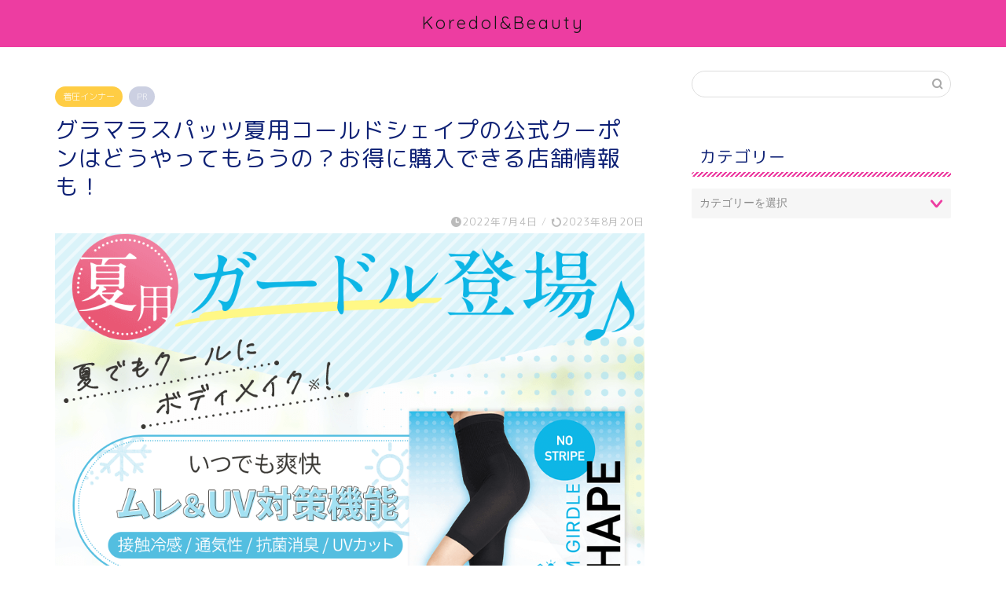

--- FILE ---
content_type: text/html; charset=UTF-8
request_url: https://yeah888.tokyo/guramata-kupon/
body_size: 17651
content:
<!DOCTYPE html>
<html lang="ja">
<head prefix="og: http://ogp.me/ns# fb: http://ogp.me/ns/fb# article: http://ogp.me/ns/article#">
<meta charset="utf-8">
<meta http-equiv="X-UA-Compatible" content="IE=edge">
<meta name="viewport" content="width=device-width, initial-scale=1">
<!-- ここからOGP -->
<meta property="og:type" content="blog">
<meta property="og:title" content="グラマラスパッツ夏用コールドシェイプの公式クーポンはどうやってもらうの？お得に購入できる店舗情報も！｜Koredol&amp;Beauty"> 
<meta property="og:url" content="https://yeah888.tokyo/guramata-kupon/"> 
<meta property="og:description" content="グラマラスパッツ夏用コールドシェイプの公式クーポンはどうやってもらうの？お得に購入できる店舗情報も！"> 
<meta property="og:image" content="https://yeah888.tokyo/wp-content/uploads/2022/07/img04-e1656897746136.png">
<meta property="og:site_name" content="Koredol&amp;Beauty">
<meta property="fb:admins" content="">
<meta name="twitter:card" content="summary_large_image">
<!-- ここまでOGP --> 

<meta name="description" itemprop="description" content="グラマラスパッツ夏用コールドシェイプの公式クーポンはどうやってもらうの？お得に購入できる店舗情報も！" >
<link rel="shortcut icon" href="https://yeah888.tokyo/wp-content/themes/jin/favicon.ico">
<link rel="canonical" href="https://yeah888.tokyo/guramata-kupon/">
<title>グラマラスパッツ夏用コールドシェイプの公式クーポンはどうやってもらうの？お得に購入できる店舗情報も！｜Koredol&amp;Beauty</title>
<meta name='robots' content='max-image-preview:large' />
<link rel='dns-prefetch' href='//ajax.googleapis.com' />
<link rel='dns-prefetch' href='//cdnjs.cloudflare.com' />
<link rel='dns-prefetch' href='//use.fontawesome.com' />
<link rel="alternate" type="application/rss+xml" title="Koredol&amp;Beauty &raquo; フィード" href="https://yeah888.tokyo/feed/" />
<link rel="alternate" type="application/rss+xml" title="Koredol&amp;Beauty &raquo; コメントフィード" href="https://yeah888.tokyo/comments/feed/" />
<link rel="alternate" type="application/rss+xml" title="Koredol&amp;Beauty &raquo; グラマラスパッツ夏用コールドシェイプの公式クーポンはどうやってもらうの？お得に購入できる店舗情報も！ のコメントのフィード" href="https://yeah888.tokyo/guramata-kupon/feed/" />
<script type="text/javascript">
window._wpemojiSettings = {"baseUrl":"https:\/\/s.w.org\/images\/core\/emoji\/14.0.0\/72x72\/","ext":".png","svgUrl":"https:\/\/s.w.org\/images\/core\/emoji\/14.0.0\/svg\/","svgExt":".svg","source":{"concatemoji":"https:\/\/yeah888.tokyo\/wp-includes\/js\/wp-emoji-release.min.js?ver=6.2.8"}};
/*! This file is auto-generated */
!function(e,a,t){var n,r,o,i=a.createElement("canvas"),p=i.getContext&&i.getContext("2d");function s(e,t){p.clearRect(0,0,i.width,i.height),p.fillText(e,0,0);e=i.toDataURL();return p.clearRect(0,0,i.width,i.height),p.fillText(t,0,0),e===i.toDataURL()}function c(e){var t=a.createElement("script");t.src=e,t.defer=t.type="text/javascript",a.getElementsByTagName("head")[0].appendChild(t)}for(o=Array("flag","emoji"),t.supports={everything:!0,everythingExceptFlag:!0},r=0;r<o.length;r++)t.supports[o[r]]=function(e){if(p&&p.fillText)switch(p.textBaseline="top",p.font="600 32px Arial",e){case"flag":return s("\ud83c\udff3\ufe0f\u200d\u26a7\ufe0f","\ud83c\udff3\ufe0f\u200b\u26a7\ufe0f")?!1:!s("\ud83c\uddfa\ud83c\uddf3","\ud83c\uddfa\u200b\ud83c\uddf3")&&!s("\ud83c\udff4\udb40\udc67\udb40\udc62\udb40\udc65\udb40\udc6e\udb40\udc67\udb40\udc7f","\ud83c\udff4\u200b\udb40\udc67\u200b\udb40\udc62\u200b\udb40\udc65\u200b\udb40\udc6e\u200b\udb40\udc67\u200b\udb40\udc7f");case"emoji":return!s("\ud83e\udef1\ud83c\udffb\u200d\ud83e\udef2\ud83c\udfff","\ud83e\udef1\ud83c\udffb\u200b\ud83e\udef2\ud83c\udfff")}return!1}(o[r]),t.supports.everything=t.supports.everything&&t.supports[o[r]],"flag"!==o[r]&&(t.supports.everythingExceptFlag=t.supports.everythingExceptFlag&&t.supports[o[r]]);t.supports.everythingExceptFlag=t.supports.everythingExceptFlag&&!t.supports.flag,t.DOMReady=!1,t.readyCallback=function(){t.DOMReady=!0},t.supports.everything||(n=function(){t.readyCallback()},a.addEventListener?(a.addEventListener("DOMContentLoaded",n,!1),e.addEventListener("load",n,!1)):(e.attachEvent("onload",n),a.attachEvent("onreadystatechange",function(){"complete"===a.readyState&&t.readyCallback()})),(e=t.source||{}).concatemoji?c(e.concatemoji):e.wpemoji&&e.twemoji&&(c(e.twemoji),c(e.wpemoji)))}(window,document,window._wpemojiSettings);
</script>
<!-- yeah888.tokyo is managing ads with Advanced Ads --><script id="yeah8-ready">
			window.advanced_ads_ready=function(e,a){a=a||"complete";var d=function(e){return"interactive"===a?"loading"!==e:"complete"===e};d(document.readyState)?e():document.addEventListener("readystatechange",(function(a){d(a.target.readyState)&&e()}),{once:"interactive"===a})},window.advanced_ads_ready_queue=window.advanced_ads_ready_queue||[];		</script>
		<style type="text/css">
img.wp-smiley,
img.emoji {
	display: inline !important;
	border: none !important;
	box-shadow: none !important;
	height: 1em !important;
	width: 1em !important;
	margin: 0 0.07em !important;
	vertical-align: -0.1em !important;
	background: none !important;
	padding: 0 !important;
}
</style>
	<link rel='stylesheet' id='wp-block-library-css' href='https://yeah888.tokyo/wp-includes/css/dist/block-library/style.min.css?ver=6.2.8' type='text/css' media='all' />
<link rel='stylesheet' id='quads-style-css-css' href='https://yeah888.tokyo/wp-content/plugins/quick-adsense-reloaded/includes/gutenberg/dist/blocks.style.build.css?ver=2.0.76' type='text/css' media='all' />
<link rel='stylesheet' id='classic-theme-styles-css' href='https://yeah888.tokyo/wp-includes/css/classic-themes.min.css?ver=6.2.8' type='text/css' media='all' />
<style id='global-styles-inline-css' type='text/css'>
body{--wp--preset--color--black: #000000;--wp--preset--color--cyan-bluish-gray: #abb8c3;--wp--preset--color--white: #ffffff;--wp--preset--color--pale-pink: #f78da7;--wp--preset--color--vivid-red: #cf2e2e;--wp--preset--color--luminous-vivid-orange: #ff6900;--wp--preset--color--luminous-vivid-amber: #fcb900;--wp--preset--color--light-green-cyan: #7bdcb5;--wp--preset--color--vivid-green-cyan: #00d084;--wp--preset--color--pale-cyan-blue: #8ed1fc;--wp--preset--color--vivid-cyan-blue: #0693e3;--wp--preset--color--vivid-purple: #9b51e0;--wp--preset--gradient--vivid-cyan-blue-to-vivid-purple: linear-gradient(135deg,rgba(6,147,227,1) 0%,rgb(155,81,224) 100%);--wp--preset--gradient--light-green-cyan-to-vivid-green-cyan: linear-gradient(135deg,rgb(122,220,180) 0%,rgb(0,208,130) 100%);--wp--preset--gradient--luminous-vivid-amber-to-luminous-vivid-orange: linear-gradient(135deg,rgba(252,185,0,1) 0%,rgba(255,105,0,1) 100%);--wp--preset--gradient--luminous-vivid-orange-to-vivid-red: linear-gradient(135deg,rgba(255,105,0,1) 0%,rgb(207,46,46) 100%);--wp--preset--gradient--very-light-gray-to-cyan-bluish-gray: linear-gradient(135deg,rgb(238,238,238) 0%,rgb(169,184,195) 100%);--wp--preset--gradient--cool-to-warm-spectrum: linear-gradient(135deg,rgb(74,234,220) 0%,rgb(151,120,209) 20%,rgb(207,42,186) 40%,rgb(238,44,130) 60%,rgb(251,105,98) 80%,rgb(254,248,76) 100%);--wp--preset--gradient--blush-light-purple: linear-gradient(135deg,rgb(255,206,236) 0%,rgb(152,150,240) 100%);--wp--preset--gradient--blush-bordeaux: linear-gradient(135deg,rgb(254,205,165) 0%,rgb(254,45,45) 50%,rgb(107,0,62) 100%);--wp--preset--gradient--luminous-dusk: linear-gradient(135deg,rgb(255,203,112) 0%,rgb(199,81,192) 50%,rgb(65,88,208) 100%);--wp--preset--gradient--pale-ocean: linear-gradient(135deg,rgb(255,245,203) 0%,rgb(182,227,212) 50%,rgb(51,167,181) 100%);--wp--preset--gradient--electric-grass: linear-gradient(135deg,rgb(202,248,128) 0%,rgb(113,206,126) 100%);--wp--preset--gradient--midnight: linear-gradient(135deg,rgb(2,3,129) 0%,rgb(40,116,252) 100%);--wp--preset--duotone--dark-grayscale: url('#wp-duotone-dark-grayscale');--wp--preset--duotone--grayscale: url('#wp-duotone-grayscale');--wp--preset--duotone--purple-yellow: url('#wp-duotone-purple-yellow');--wp--preset--duotone--blue-red: url('#wp-duotone-blue-red');--wp--preset--duotone--midnight: url('#wp-duotone-midnight');--wp--preset--duotone--magenta-yellow: url('#wp-duotone-magenta-yellow');--wp--preset--duotone--purple-green: url('#wp-duotone-purple-green');--wp--preset--duotone--blue-orange: url('#wp-duotone-blue-orange');--wp--preset--font-size--small: 13px;--wp--preset--font-size--medium: 20px;--wp--preset--font-size--large: 36px;--wp--preset--font-size--x-large: 42px;--wp--preset--spacing--20: 0.44rem;--wp--preset--spacing--30: 0.67rem;--wp--preset--spacing--40: 1rem;--wp--preset--spacing--50: 1.5rem;--wp--preset--spacing--60: 2.25rem;--wp--preset--spacing--70: 3.38rem;--wp--preset--spacing--80: 5.06rem;--wp--preset--shadow--natural: 6px 6px 9px rgba(0, 0, 0, 0.2);--wp--preset--shadow--deep: 12px 12px 50px rgba(0, 0, 0, 0.4);--wp--preset--shadow--sharp: 6px 6px 0px rgba(0, 0, 0, 0.2);--wp--preset--shadow--outlined: 6px 6px 0px -3px rgba(255, 255, 255, 1), 6px 6px rgba(0, 0, 0, 1);--wp--preset--shadow--crisp: 6px 6px 0px rgba(0, 0, 0, 1);}:where(.is-layout-flex){gap: 0.5em;}body .is-layout-flow > .alignleft{float: left;margin-inline-start: 0;margin-inline-end: 2em;}body .is-layout-flow > .alignright{float: right;margin-inline-start: 2em;margin-inline-end: 0;}body .is-layout-flow > .aligncenter{margin-left: auto !important;margin-right: auto !important;}body .is-layout-constrained > .alignleft{float: left;margin-inline-start: 0;margin-inline-end: 2em;}body .is-layout-constrained > .alignright{float: right;margin-inline-start: 2em;margin-inline-end: 0;}body .is-layout-constrained > .aligncenter{margin-left: auto !important;margin-right: auto !important;}body .is-layout-constrained > :where(:not(.alignleft):not(.alignright):not(.alignfull)){max-width: var(--wp--style--global--content-size);margin-left: auto !important;margin-right: auto !important;}body .is-layout-constrained > .alignwide{max-width: var(--wp--style--global--wide-size);}body .is-layout-flex{display: flex;}body .is-layout-flex{flex-wrap: wrap;align-items: center;}body .is-layout-flex > *{margin: 0;}:where(.wp-block-columns.is-layout-flex){gap: 2em;}.has-black-color{color: var(--wp--preset--color--black) !important;}.has-cyan-bluish-gray-color{color: var(--wp--preset--color--cyan-bluish-gray) !important;}.has-white-color{color: var(--wp--preset--color--white) !important;}.has-pale-pink-color{color: var(--wp--preset--color--pale-pink) !important;}.has-vivid-red-color{color: var(--wp--preset--color--vivid-red) !important;}.has-luminous-vivid-orange-color{color: var(--wp--preset--color--luminous-vivid-orange) !important;}.has-luminous-vivid-amber-color{color: var(--wp--preset--color--luminous-vivid-amber) !important;}.has-light-green-cyan-color{color: var(--wp--preset--color--light-green-cyan) !important;}.has-vivid-green-cyan-color{color: var(--wp--preset--color--vivid-green-cyan) !important;}.has-pale-cyan-blue-color{color: var(--wp--preset--color--pale-cyan-blue) !important;}.has-vivid-cyan-blue-color{color: var(--wp--preset--color--vivid-cyan-blue) !important;}.has-vivid-purple-color{color: var(--wp--preset--color--vivid-purple) !important;}.has-black-background-color{background-color: var(--wp--preset--color--black) !important;}.has-cyan-bluish-gray-background-color{background-color: var(--wp--preset--color--cyan-bluish-gray) !important;}.has-white-background-color{background-color: var(--wp--preset--color--white) !important;}.has-pale-pink-background-color{background-color: var(--wp--preset--color--pale-pink) !important;}.has-vivid-red-background-color{background-color: var(--wp--preset--color--vivid-red) !important;}.has-luminous-vivid-orange-background-color{background-color: var(--wp--preset--color--luminous-vivid-orange) !important;}.has-luminous-vivid-amber-background-color{background-color: var(--wp--preset--color--luminous-vivid-amber) !important;}.has-light-green-cyan-background-color{background-color: var(--wp--preset--color--light-green-cyan) !important;}.has-vivid-green-cyan-background-color{background-color: var(--wp--preset--color--vivid-green-cyan) !important;}.has-pale-cyan-blue-background-color{background-color: var(--wp--preset--color--pale-cyan-blue) !important;}.has-vivid-cyan-blue-background-color{background-color: var(--wp--preset--color--vivid-cyan-blue) !important;}.has-vivid-purple-background-color{background-color: var(--wp--preset--color--vivid-purple) !important;}.has-black-border-color{border-color: var(--wp--preset--color--black) !important;}.has-cyan-bluish-gray-border-color{border-color: var(--wp--preset--color--cyan-bluish-gray) !important;}.has-white-border-color{border-color: var(--wp--preset--color--white) !important;}.has-pale-pink-border-color{border-color: var(--wp--preset--color--pale-pink) !important;}.has-vivid-red-border-color{border-color: var(--wp--preset--color--vivid-red) !important;}.has-luminous-vivid-orange-border-color{border-color: var(--wp--preset--color--luminous-vivid-orange) !important;}.has-luminous-vivid-amber-border-color{border-color: var(--wp--preset--color--luminous-vivid-amber) !important;}.has-light-green-cyan-border-color{border-color: var(--wp--preset--color--light-green-cyan) !important;}.has-vivid-green-cyan-border-color{border-color: var(--wp--preset--color--vivid-green-cyan) !important;}.has-pale-cyan-blue-border-color{border-color: var(--wp--preset--color--pale-cyan-blue) !important;}.has-vivid-cyan-blue-border-color{border-color: var(--wp--preset--color--vivid-cyan-blue) !important;}.has-vivid-purple-border-color{border-color: var(--wp--preset--color--vivid-purple) !important;}.has-vivid-cyan-blue-to-vivid-purple-gradient-background{background: var(--wp--preset--gradient--vivid-cyan-blue-to-vivid-purple) !important;}.has-light-green-cyan-to-vivid-green-cyan-gradient-background{background: var(--wp--preset--gradient--light-green-cyan-to-vivid-green-cyan) !important;}.has-luminous-vivid-amber-to-luminous-vivid-orange-gradient-background{background: var(--wp--preset--gradient--luminous-vivid-amber-to-luminous-vivid-orange) !important;}.has-luminous-vivid-orange-to-vivid-red-gradient-background{background: var(--wp--preset--gradient--luminous-vivid-orange-to-vivid-red) !important;}.has-very-light-gray-to-cyan-bluish-gray-gradient-background{background: var(--wp--preset--gradient--very-light-gray-to-cyan-bluish-gray) !important;}.has-cool-to-warm-spectrum-gradient-background{background: var(--wp--preset--gradient--cool-to-warm-spectrum) !important;}.has-blush-light-purple-gradient-background{background: var(--wp--preset--gradient--blush-light-purple) !important;}.has-blush-bordeaux-gradient-background{background: var(--wp--preset--gradient--blush-bordeaux) !important;}.has-luminous-dusk-gradient-background{background: var(--wp--preset--gradient--luminous-dusk) !important;}.has-pale-ocean-gradient-background{background: var(--wp--preset--gradient--pale-ocean) !important;}.has-electric-grass-gradient-background{background: var(--wp--preset--gradient--electric-grass) !important;}.has-midnight-gradient-background{background: var(--wp--preset--gradient--midnight) !important;}.has-small-font-size{font-size: var(--wp--preset--font-size--small) !important;}.has-medium-font-size{font-size: var(--wp--preset--font-size--medium) !important;}.has-large-font-size{font-size: var(--wp--preset--font-size--large) !important;}.has-x-large-font-size{font-size: var(--wp--preset--font-size--x-large) !important;}
.wp-block-navigation a:where(:not(.wp-element-button)){color: inherit;}
:where(.wp-block-columns.is-layout-flex){gap: 2em;}
.wp-block-pullquote{font-size: 1.5em;line-height: 1.6;}
</style>
<link rel='stylesheet' id='toc-screen-css' href='https://yeah888.tokyo/wp-content/plugins/table-of-contents-plus/screen.min.css?ver=2309' type='text/css' media='all' />
<link rel='stylesheet' id='wpccp-css' href='https://yeah888.tokyo/wp-content/plugins/wp-content-copy-protection/assets/css/style.min.css?ver=1696210092' type='text/css' media='all' />
<link rel='stylesheet' id='theme-style-css' href='https://yeah888.tokyo/wp-content/themes/jin/style.css?ver=6.2.8' type='text/css' media='all' />
<link rel='stylesheet' id='fontawesome-style-css' href='https://use.fontawesome.com/releases/v5.6.3/css/all.css?ver=6.2.8' type='text/css' media='all' />
<link rel='stylesheet' id='swiper-style-css' href='https://cdnjs.cloudflare.com/ajax/libs/Swiper/4.0.7/css/swiper.min.css?ver=6.2.8' type='text/css' media='all' />
<link rel="https://api.w.org/" href="https://yeah888.tokyo/wp-json/" /><link rel="alternate" type="application/json" href="https://yeah888.tokyo/wp-json/wp/v2/posts/14802" /><link rel='shortlink' href='https://yeah888.tokyo/?p=14802' />
<link rel="alternate" type="application/json+oembed" href="https://yeah888.tokyo/wp-json/oembed/1.0/embed?url=https%3A%2F%2Fyeah888.tokyo%2Fguramata-kupon%2F" />
<link rel="alternate" type="text/xml+oembed" href="https://yeah888.tokyo/wp-json/oembed/1.0/embed?url=https%3A%2F%2Fyeah888.tokyo%2Fguramata-kupon%2F&#038;format=xml" />
<script type='text/javascript'>document.cookie = 'quads_browser_width='+screen.width;</script>	<style type="text/css">
		#wrapper {
			background-color: #fff;
			background-image: url();
					}

		.related-entry-headline-text span:before,
		#comment-title span:before,
		#reply-title span:before {
			background-color: #ed3da1;
			border-color: #ed3da1 !important;
		}

		#breadcrumb:after,
		#page-top a {
			background-color: #ed3da1;
		}

		footer {
			background-color: #ed3da1;
		}

		.footer-inner a,
		#copyright,
		#copyright-center {
			border-color: #fff !important;
			color: #fff !important;
		}

		#footer-widget-area {
			border-color: #fff !important;
		}

		.page-top-footer a {
			color: #ed3da1 !important;
		}

		#breadcrumb ul li,
		#breadcrumb ul li a {
			color: #ed3da1 !important;
		}

		body,
		a,
		a:link,
		a:visited,
		.my-profile,
		.widgettitle,
		.tabBtn-mag label {
			color: #0e2175;
		}

		a:hover {
			color: #008db7;
		}

		.widget_nav_menu ul>li>a:before,
		.widget_categories ul>li>a:before,
		.widget_pages ul>li>a:before,
		.widget_recent_entries ul>li>a:before,
		.widget_archive ul>li>a:before,
		.widget_archive form:after,
		.widget_categories form:after,
		.widget_nav_menu ul>li>ul.sub-menu>li>a:before,
		.widget_categories ul>li>.children>li>a:before,
		.widget_pages ul>li>.children>li>a:before,
		.widget_nav_menu ul>li>ul.sub-menu>li>ul.sub-menu li>a:before,
		.widget_categories ul>li>.children>li>.children li>a:before,
		.widget_pages ul>li>.children>li>.children li>a:before {
			color: #ed3da1;
		}

		.widget_nav_menu ul .sub-menu .sub-menu li a:before {
			background-color: #0e2175 !important;
		}
		.d--labeling-act-border{
			border-color: rgba(14,33,117,0.18);
		}
		.c--labeling-act.d--labeling-act-solid{
			background-color: rgba(14,33,117,0.06);
		}
		.a--labeling-act{
			color: rgba(14,33,117,0.6);
		}
		.a--labeling-small-act span{
			background-color: rgba(14,33,117,0.21);
		}


		footer .footer-widget,
		footer .footer-widget a,
		footer .footer-widget ul li,
		.footer-widget.widget_nav_menu ul>li>a:before,
		.footer-widget.widget_categories ul>li>a:before,
		.footer-widget.widget_recent_entries ul>li>a:before,
		.footer-widget.widget_pages ul>li>a:before,
		.footer-widget.widget_archive ul>li>a:before,
		footer .widget_tag_cloud .tagcloud a:before {
			color: #fff !important;
			border-color: #fff !important;
		}

		footer .footer-widget .widgettitle {
			color: #fff !important;
			border-color: #ffcd44 !important;
		}

		footer .widget_nav_menu ul .children .children li a:before,
		footer .widget_categories ul .children .children li a:before,
		footer .widget_nav_menu ul .sub-menu .sub-menu li a:before {
			background-color: #fff !important;
		}

		#drawernav a:hover,
		.post-list-title,
		#prev-next p,
		#toc_container .toc_list li a {
			color: #0e2175 !important;
		}

		#header-box {
			background-color: #ed3da1;
		}

		@media (min-width: 768px) {

			#header-box .header-box10-bg:before,
			#header-box .header-box11-bg:before {
				border-radius: 2px;
			}
		}

		@media (min-width: 768px) {
			.top-image-meta {
				margin-top: calc(0px - 30px);
			}
		}

		@media (min-width: 1200px) {
			.top-image-meta {
				margin-top: calc(0px);
			}
		}

		.pickup-contents:before {
			background-color: #ed3da1 !important;
		}

		.main-image-text {
			color: #555;
		}

		.main-image-text-sub {
			color: #555;
		}

		@media (min-width: 481px) {
			#site-info {
				padding-top: 15px !important;
				padding-bottom: 15px !important;
			}
		}

		#site-info span a {
			color: #161616 !important;
		}

		#headmenu .headsns .line a svg {
			fill: #f4f4f4 !important;
		}

		#headmenu .headsns a,
		#headmenu {
			color: #f4f4f4 !important;
			border-color: #f4f4f4 !important;
		}

		.profile-follow .line-sns a svg {
			fill: #ed3da1 !important;
		}

		.profile-follow .line-sns a:hover svg {
			fill: #ffcd44 !important;
		}

		.profile-follow a {
			color: #ed3da1 !important;
			border-color: #ed3da1 !important;
		}

		.profile-follow a:hover,
		#headmenu .headsns a:hover {
			color: #ffcd44 !important;
			border-color: #ffcd44 !important;
		}

		.search-box:hover {
			color: #ffcd44 !important;
			border-color: #ffcd44 !important;
		}

		#header #headmenu .headsns .line a:hover svg {
			fill: #ffcd44 !important;
		}

		.cps-icon-bar,
		#navtoggle:checked+.sp-menu-open .cps-icon-bar {
			background-color: #161616;
		}

		#nav-container {
			background-color: #fff;
		}

		.menu-box .menu-item svg {
			fill: #f4f4f4;
		}

		#drawernav ul.menu-box>li>a,
		#drawernav2 ul.menu-box>li>a,
		#drawernav3 ul.menu-box>li>a,
		#drawernav4 ul.menu-box>li>a,
		#drawernav5 ul.menu-box>li>a,
		#drawernav ul.menu-box>li.menu-item-has-children:after,
		#drawernav2 ul.menu-box>li.menu-item-has-children:after,
		#drawernav3 ul.menu-box>li.menu-item-has-children:after,
		#drawernav4 ul.menu-box>li.menu-item-has-children:after,
		#drawernav5 ul.menu-box>li.menu-item-has-children:after {
			color: #f4f4f4 !important;
		}

		#drawernav ul.menu-box li a,
		#drawernav2 ul.menu-box li a,
		#drawernav3 ul.menu-box li a,
		#drawernav4 ul.menu-box li a,
		#drawernav5 ul.menu-box li a {
			font-size: 14px !important;
		}

		#drawernav3 ul.menu-box>li {
			color: #0e2175 !important;
		}

		#drawernav4 .menu-box>.menu-item>a:after,
		#drawernav3 .menu-box>.menu-item>a:after,
		#drawernav .menu-box>.menu-item>a:after {
			background-color: #f4f4f4 !important;
		}

		#drawernav2 .menu-box>.menu-item:hover,
		#drawernav5 .menu-box>.menu-item:hover {
			border-top-color: #ed3da1 !important;
		}

		.cps-info-bar a {
			background-color: #ffcd44 !important;
		}

		@media (min-width: 768px) {
			.post-list-mag .post-list-item:not(:nth-child(2n)) {
				margin-right: 2.6%;
			}
		}

		@media (min-width: 768px) {

			#tab-1:checked~.tabBtn-mag li [for="tab-1"]:after,
			#tab-2:checked~.tabBtn-mag li [for="tab-2"]:after,
			#tab-3:checked~.tabBtn-mag li [for="tab-3"]:after,
			#tab-4:checked~.tabBtn-mag li [for="tab-4"]:after {
				border-top-color: #ed3da1 !important;
			}

			.tabBtn-mag label {
				border-bottom-color: #ed3da1 !important;
			}
		}

		#tab-1:checked~.tabBtn-mag li [for="tab-1"],
		#tab-2:checked~.tabBtn-mag li [for="tab-2"],
		#tab-3:checked~.tabBtn-mag li [for="tab-3"],
		#tab-4:checked~.tabBtn-mag li [for="tab-4"],
		#prev-next a.next:after,
		#prev-next a.prev:after,
		.more-cat-button a:hover span:before {
			background-color: #ed3da1 !important;
		}


		.swiper-slide .post-list-cat,
		.post-list-mag .post-list-cat,
		.post-list-mag3col .post-list-cat,
		.post-list-mag-sp1col .post-list-cat,
		.swiper-pagination-bullet-active,
		.pickup-cat,
		.post-list .post-list-cat,
		#breadcrumb .bcHome a:hover span:before,
		.popular-item:nth-child(1) .pop-num,
		.popular-item:nth-child(2) .pop-num,
		.popular-item:nth-child(3) .pop-num {
			background-color: #ffcd44 !important;
		}

		.sidebar-btn a,
		.profile-sns-menu {
			background-color: #ffcd44 !important;
		}

		.sp-sns-menu a,
		.pickup-contents-box a:hover .pickup-title {
			border-color: #ed3da1 !important;
			color: #ed3da1 !important;
		}

		.pro-line svg {
			fill: #ed3da1 !important;
		}

		.cps-post-cat a,
		.meta-cat,
		.popular-cat {
			background-color: #ffcd44 !important;
			border-color: #ffcd44 !important;
		}

		.tagicon,
		.tag-box a,
		#toc_container .toc_list>li,
		#toc_container .toc_title {
			color: #ed3da1 !important;
		}

		.widget_tag_cloud a::before {
			color: #0e2175 !important;
		}

		.tag-box a,
		#toc_container:before {
			border-color: #ed3da1 !important;
		}

		.cps-post-cat a:hover {
			color: #008db7 !important;
		}

		.pagination li:not([class*="current"]) a:hover,
		.widget_tag_cloud a:hover {
			background-color: #ed3da1 !important;
		}

		.pagination li:not([class*="current"]) a:hover {
			opacity: 0.5 !important;
		}

		.pagination li.current a {
			background-color: #ed3da1 !important;
			border-color: #ed3da1 !important;
		}

		.nextpage a:hover span {
			color: #ed3da1 !important;
			border-color: #ed3da1 !important;
		}

		.cta-content:before {
			background-color: #6FBFCA !important;
		}

		.cta-text,
		.info-title {
			color: #fff !important;
		}

		#footer-widget-area.footer_style1 .widgettitle {
			border-color: #ffcd44 !important;
		}

		.sidebar_style1 .widgettitle,
		.sidebar_style5 .widgettitle {
			border-color: #ed3da1 !important;
		}

		.sidebar_style2 .widgettitle,
		.sidebar_style4 .widgettitle,
		.sidebar_style6 .widgettitle,
		#home-bottom-widget .widgettitle,
		#home-top-widget .widgettitle,
		#post-bottom-widget .widgettitle,
		#post-top-widget .widgettitle {
			background-color: #ed3da1 !important;
		}

		#home-bottom-widget .widget_search .search-box input[type="submit"],
		#home-top-widget .widget_search .search-box input[type="submit"],
		#post-bottom-widget .widget_search .search-box input[type="submit"],
		#post-top-widget .widget_search .search-box input[type="submit"] {
			background-color: #ffcd44 !important;
		}

		.tn-logo-size {
			font-size: 160% !important;
		}

		@media (min-width: 481px) {
			.tn-logo-size img {
				width: calc(160%*0.5) !important;
			}
		}

		@media (min-width: 768px) {
			.tn-logo-size img {
				width: calc(160%*2.2) !important;
			}
		}

		@media (min-width: 1200px) {
			.tn-logo-size img {
				width: 160% !important;
			}
		}

		.sp-logo-size {
			font-size: 100% !important;
		}

		.sp-logo-size img {
			width: 100% !important;
		}

		.cps-post-main ul>li:before,
		.cps-post-main ol>li:before {
			background-color: #ffcd44 !important;
		}

		.profile-card .profile-title {
			background-color: #ed3da1 !important;
		}

		.profile-card {
			border-color: #ed3da1 !important;
		}

		.cps-post-main a {
			color: #008db7;
		}

		.cps-post-main .marker {
			background: -webkit-linear-gradient(transparent 60%, #ffcedb 0%);
			background: linear-gradient(transparent 60%, #ffcedb 0%);
		}

		.cps-post-main .marker2 {
			background: -webkit-linear-gradient(transparent 60%, #a9eaf2 0%);
			background: linear-gradient(transparent 60%, #a9eaf2 0%);
		}

		.cps-post-main .jic-sc {
			color: #e9546b;
		}


		.simple-box1 {
			border-color: #ef9b9b !important;
		}

		.simple-box2 {
			border-color: #f2bf7d !important;
		}

		.simple-box3 {
			border-color: #b5e28a !important;
		}

		.simple-box4 {
			border-color: #7badd8 !important;
		}

		.simple-box4:before {
			background-color: #7badd8;
		}

		.simple-box5 {
			border-color: #e896c7 !important;
		}

		.simple-box5:before {
			background-color: #e896c7;
		}

		.simple-box6 {
			background-color: #fffdef !important;
		}

		.simple-box7 {
			border-color: #def1f9 !important;
		}

		.simple-box7:before {
			background-color: #def1f9 !important;
		}

		.simple-box8 {
			border-color: #96ddc1 !important;
		}

		.simple-box8:before {
			background-color: #96ddc1 !important;
		}

		.simple-box9:before {
			background-color: #e1c0e8 !important;
		}

		.simple-box9:after {
			border-color: #e1c0e8 #e1c0e8 #fff #fff !important;
		}

		.kaisetsu-box1:before,
		.kaisetsu-box1-title {
			background-color: #ffb49e !important;
		}

		.kaisetsu-box2 {
			border-color: #89c2f4 !important;
		}

		.kaisetsu-box2-title {
			background-color: #89c2f4 !important;
		}

		.kaisetsu-box4 {
			border-color: #ea91a9 !important;
		}

		.kaisetsu-box4-title {
			background-color: #ea91a9 !important;
		}

		.kaisetsu-box5:before {
			background-color: #57b3ba !important;
		}

		.kaisetsu-box5-title {
			background-color: #57b3ba !important;
		}

		.concept-box1 {
			border-color: #85db8f !important;
		}

		.concept-box1:after {
			background-color: #85db8f !important;
		}

		.concept-box1:before {
			content: "ポイント" !important;
			color: #85db8f !important;
		}

		.concept-box2 {
			border-color: #f7cf6a !important;
		}

		.concept-box2:after {
			background-color: #f7cf6a !important;
		}

		.concept-box2:before {
			content: "注意点" !important;
			color: #f7cf6a !important;
		}

		.concept-box3 {
			border-color: #86cee8 !important;
		}

		.concept-box3:after {
			background-color: #86cee8 !important;
		}

		.concept-box3:before {
			content: "良い例" !important;
			color: #86cee8 !important;
		}

		.concept-box4 {
			border-color: #ed8989 !important;
		}

		.concept-box4:after {
			background-color: #ed8989 !important;
		}

		.concept-box4:before {
			content: "悪い例" !important;
			color: #ed8989 !important;
		}

		.concept-box5 {
			border-color: #9e9e9e !important;
		}

		.concept-box5:after {
			background-color: #9e9e9e !important;
		}

		.concept-box5:before {
			content: "参考" !important;
			color: #9e9e9e !important;
		}

		.concept-box6 {
			border-color: #8eaced !important;
		}

		.concept-box6:after {
			background-color: #8eaced !important;
		}

		.concept-box6:before {
			content: "メモ" !important;
			color: #8eaced !important;
		}

		.innerlink-box1,
		.blog-card {
			border-color: #73bc9b !important;
		}

		.innerlink-box1-title {
			background-color: #73bc9b !important;
			border-color: #73bc9b !important;
		}

		.innerlink-box1:before,
		.blog-card-hl-box {
			background-color: #73bc9b !important;
		}

		.concept-box1:before,
		.concept-box2:before,
		.concept-box3:before,
		.concept-box4:before,
		.concept-box5:before,
		.concept-box6:before {
			background-color: #fff;
			background-image: url();
		}

		.concept-box1:after,
		.concept-box2:after,
		.concept-box3:after,
		.concept-box4:after,
		.concept-box5:after,
		.concept-box6:after {
			border-color: #fff;
			border-image: url() 27 23 / 50px 30px / 1rem round space0 / 5px 5px;
		}

		.jin-ac-box01-title::after {
			color: #ed3da1;
		}

		.color-button01 a,
		.color-button01 a:hover,
		.color-button01:before {
			background-color: #008db7 !important;
		}

		.top-image-btn-color a,
		.top-image-btn-color a:hover,
		.top-image-btn-color:before {
			background-color: #ffcd44 !important;
		}

		.color-button02 a,
		.color-button02 a:hover,
		.color-button02:before {
			background-color: #d9333f !important;
		}

		.color-button01-big a,
		.color-button01-big a:hover,
		.color-button01-big:before {
			background-color: #3296d1 !important;
		}

		.color-button01-big a,
		.color-button01-big:before {
			border-radius: 5px !important;
		}

		.color-button01-big a {
			padding-top: 20px !important;
			padding-bottom: 20px !important;
		}

		.color-button02-big a,
		.color-button02-big a:hover,
		.color-button02-big:before {
			background-color: #83d159 !important;
		}

		.color-button02-big a,
		.color-button02-big:before {
			border-radius: 5px !important;
		}

		.color-button02-big a {
			padding-top: 20px !important;
			padding-bottom: 20px !important;
		}

		.color-button01-big {
			width: 75% !important;
		}

		.color-button02-big {
			width: 75% !important;
		}

		.top-image-btn-color:before,
		.color-button01:before,
		.color-button02:before,
		.color-button01-big:before,
		.color-button02-big:before {
			bottom: -1px;
			left: -1px;
			width: 100%;
			height: 100%;
			border-radius: 6px;
			box-shadow: 0px 1px 5px 0px rgba(0, 0, 0, 0.25);
			-webkit-transition: all .4s;
			transition: all .4s;
		}

		.top-image-btn-color a:hover,
		.color-button01 a:hover,
		.color-button02 a:hover,
		.color-button01-big a:hover,
		.color-button02-big a:hover {
			-webkit-transform: translateY(2px);
			transform: translateY(2px);
			-webkit-filter: brightness(0.95);
			filter: brightness(0.95);
		}

		.top-image-btn-color:hover:before,
		.color-button01:hover:before,
		.color-button02:hover:before,
		.color-button01-big:hover:before,
		.color-button02-big:hover:before {
			-webkit-transform: translateY(2px);
			transform: translateY(2px);
			box-shadow: none !important;
		}

		.h2-style01 h2,
		.h2-style02 h2:before,
		.h2-style03 h2,
		.h2-style04 h2:before,
		.h2-style05 h2,
		.h2-style07 h2:before,
		.h2-style07 h2:after,
		.h3-style03 h3:before,
		.h3-style02 h3:before,
		.h3-style05 h3:before,
		.h3-style07 h3:before,
		.h2-style08 h2:after,
		.h2-style10 h2:before,
		.h2-style10 h2:after,
		.h3-style02 h3:after,
		.h4-style02 h4:before {
			background-color: #ed3da1 !important;
		}

		.h3-style01 h3,
		.h3-style04 h3,
		.h3-style05 h3,
		.h3-style06 h3,
		.h4-style01 h4,
		.h2-style02 h2,
		.h2-style08 h2,
		.h2-style08 h2:before,
		.h2-style09 h2,
		.h4-style03 h4 {
			border-color: #ed3da1 !important;
		}

		.h2-style05 h2:before {
			border-top-color: #ed3da1 !important;
		}

		.h2-style06 h2:before,
		.sidebar_style3 .widgettitle:after {
			background-image: linear-gradient(-45deg,
					transparent 25%,
					#ed3da1 25%,
					#ed3da1 50%,
					transparent 50%,
					transparent 75%,
					#ed3da1 75%,
					#ed3da1);
		}

		.jin-h2-icons.h2-style02 h2 .jic:before,
		.jin-h2-icons.h2-style04 h2 .jic:before,
		.jin-h2-icons.h2-style06 h2 .jic:before,
		.jin-h2-icons.h2-style07 h2 .jic:before,
		.jin-h2-icons.h2-style08 h2 .jic:before,
		.jin-h2-icons.h2-style09 h2 .jic:before,
		.jin-h2-icons.h2-style10 h2 .jic:before,
		.jin-h3-icons.h3-style01 h3 .jic:before,
		.jin-h3-icons.h3-style02 h3 .jic:before,
		.jin-h3-icons.h3-style03 h3 .jic:before,
		.jin-h3-icons.h3-style04 h3 .jic:before,
		.jin-h3-icons.h3-style05 h3 .jic:before,
		.jin-h3-icons.h3-style06 h3 .jic:before,
		.jin-h3-icons.h3-style07 h3 .jic:before,
		.jin-h4-icons.h4-style01 h4 .jic:before,
		.jin-h4-icons.h4-style02 h4 .jic:before,
		.jin-h4-icons.h4-style03 h4 .jic:before,
		.jin-h4-icons.h4-style04 h4 .jic:before {
			color: #ed3da1;
		}

		@media all and (-ms-high-contrast:none) {

			*::-ms-backdrop,
			.color-button01:before,
			.color-button02:before,
			.color-button01-big:before,
			.color-button02-big:before {
				background-color: #595857 !important;
			}
		}

		.jin-lp-h2 h2,
		.jin-lp-h2 h2 {
			background-color: transparent !important;
			border-color: transparent !important;
			color: #0e2175 !important;
		}

		.jincolumn-h3style2 {
			border-color: #ed3da1 !important;
		}

		.jinlph2-style1 h2:first-letter {
			color: #ed3da1 !important;
		}

		.jinlph2-style2 h2,
		.jinlph2-style3 h2 {
			border-color: #ed3da1 !important;
		}

		.jin-photo-title .jin-fusen1-down,
		.jin-photo-title .jin-fusen1-even,
		.jin-photo-title .jin-fusen1-up {
			border-left-color: #ed3da1;
		}

		.jin-photo-title .jin-fusen2,
		.jin-photo-title .jin-fusen3 {
			background-color: #ed3da1;
		}

		.jin-photo-title .jin-fusen2:before,
		.jin-photo-title .jin-fusen3:before {
			border-top-color: #ed3da1;
		}

		.has-huge-font-size {
			font-size: 42px !important;
		}

		.has-large-font-size {
			font-size: 36px !important;
		}

		.has-medium-font-size {
			font-size: 20px !important;
		}

		.has-normal-font-size {
			font-size: 16px !important;
		}

		.has-small-font-size {
			font-size: 13px !important;
		}
	</style>
<style type="text/css">.broken_link, a.broken_link {
	text-decoration: line-through;
}</style>		<style type="text/css" id="wp-custom-css">
			.related-entry-section .related-entry-headline-text span{
disiplay:none;
}		</style>
		
<div align="center">
	<noscript>
		<div style="position:fixed; top:0px; left:0px; z-index:3000; height:100%; width:100%; background-color:#FFFFFF">
			<br/><br/>
			<div style="font-family: Tahoma; font-size: 14px; background-color:#FFFFCC; border: 1pt solid Black; padding: 10pt;">
				Sorry, you have Javascript Disabled! To see this page as it is meant to appear, please enable your Javascript!
			</div>
		</div>
	</noscript>
</div>
	
<!--カエレバCSS-->
<!--アプリーチCSS-->

<!-- Google tag (gtag.js) -->
<script async src="https://www.googletagmanager.com/gtag/js?id=UA-99169909-3"></script>
<script>
  window.dataLayer = window.dataLayer || [];
  function gtag(){dataLayer.push(arguments);}
  gtag('js', new Date());

  gtag('config', 'UA-99169909-3');
</script>
</head>
<body class="post-template-default single single-post postid-14802 single-format-standard aa-prefix-yeah8-" id="rm-style">
<div id="wrapper">

		
	<div id="scroll-content" class="animate">
	
		<!--ヘッダー-->

								
<div id="header-box" class="tn_on header-box animate">
	<div id="header" class="header-type2 header animate">
		
		<div id="site-info" class="ef">
												<span class="tn-logo-size"><a href='https://yeah888.tokyo/' title='Koredol&amp;Beauty' rel='home'>Koredol&amp;Beauty</a></span>
									</div>

	
		
	</div>
	
		
</div>

		
		
		<!--ヘッダー-->

		<div class="clearfix"></div>

			
														
		
	<div id="contents">

		<!--メインコンテンツ-->
			<main id="main-contents" class="main-contents article_style2 animate" itemprop="mainContentOfPage">
				
								
				<section class="cps-post-box hentry">
																	<article class="cps-post">
							<header class="cps-post-header">
																<span class="cps-post-cat category-pressure-inner" itemprop="keywords"><a href="https://yeah888.tokyo/category/pressure-inner/" style="background-color:!important;">着圧インナー</a></span>
																																 
																	<span class="cps-post-cat a--labeling-small-act d--labeling-act-solid"><span>PR</span></span>
																																								<h1 class="cps-post-title entry-title" itemprop="headline">グラマラスパッツ夏用コールドシェイプの公式クーポンはどうやってもらうの？お得に購入できる店舗情報も！</h1>
								<div class="cps-post-meta vcard">
									<span class="writer fn" itemprop="author" itemscope itemtype="https://schema.org/Person"><span itemprop="name">erina</span></span>
									<span class="cps-post-date-box">
												<span class="cps-post-date"><i class="jic jin-ifont-watch" aria-hidden="true"></i>&nbsp;<time class="entry-date date published" datetime="2022-07-04T09:43:07+09:00">2022年7月4日</time></span>
	<span class="timeslash"> /</span>
	<time class="entry-date date updated" datetime="2023-08-20T11:57:20+09:00"><span class="cps-post-date"><i class="jic jin-ifont-reload" aria-hidden="true"></i>&nbsp;2023年8月20日</span></time>
										</span>
								</div>
								
							</header>
																																													<div class="cps-post-thumb jin-thumb-original" itemscope itemtype="https://schema.org/ImageObject">
												<img src="https://yeah888.tokyo/wp-content/uploads/2022/07/img04-1000x720.png" class="attachment-large_size size-large_size wp-post-image" alt="" decoding="async" width ="1000" height ="720" srcset="https://yeah888.tokyo/wp-content/uploads/2022/07/img04-1000x720.png 1000w, https://yeah888.tokyo/wp-content/uploads/2022/07/img04-1000x720.png 856w" sizes="(max-width: 1000px) 100vw, 1000px" />											</div>
																																																										<div class="share-top sns-design-type02">
	<div class="sns-top">
		<ol>
			<!--ツイートボタン-->
							<li class="twitter"><a href="https://twitter.com/share?url=https%3A%2F%2Fyeah888.tokyo%2Fguramata-kupon%2F&text=%E3%82%B0%E3%83%A9%E3%83%9E%E3%83%A9%E3%82%B9%E3%83%91%E3%83%83%E3%83%84%E5%A4%8F%E7%94%A8%E3%82%B3%E3%83%BC%E3%83%AB%E3%83%89%E3%82%B7%E3%82%A7%E3%82%A4%E3%83%97%E3%81%AE%E5%85%AC%E5%BC%8F%E3%82%AF%E3%83%BC%E3%83%9D%E3%83%B3%E3%81%AF%E3%81%A9%E3%81%86%E3%82%84%E3%81%A3%E3%81%A6%E3%82%82%E3%82%89%E3%81%86%E3%81%AE%EF%BC%9F%E3%81%8A%E5%BE%97%E3%81%AB%E8%B3%BC%E5%85%A5%E3%81%A7%E3%81%8D%E3%82%8B%E5%BA%97%E8%88%97%E6%83%85%E5%A0%B1%E3%82%82%EF%BC%81 - Koredol&amp;Beauty"><i class="jic jin-ifont-twitter"></i></a>
				</li>
						<!--Facebookボタン-->
							<li class="facebook">
				<a href="https://www.facebook.com/sharer.php?src=bm&u=https%3A%2F%2Fyeah888.tokyo%2Fguramata-kupon%2F&t=%E3%82%B0%E3%83%A9%E3%83%9E%E3%83%A9%E3%82%B9%E3%83%91%E3%83%83%E3%83%84%E5%A4%8F%E7%94%A8%E3%82%B3%E3%83%BC%E3%83%AB%E3%83%89%E3%82%B7%E3%82%A7%E3%82%A4%E3%83%97%E3%81%AE%E5%85%AC%E5%BC%8F%E3%82%AF%E3%83%BC%E3%83%9D%E3%83%B3%E3%81%AF%E3%81%A9%E3%81%86%E3%82%84%E3%81%A3%E3%81%A6%E3%82%82%E3%82%89%E3%81%86%E3%81%AE%EF%BC%9F%E3%81%8A%E5%BE%97%E3%81%AB%E8%B3%BC%E5%85%A5%E3%81%A7%E3%81%8D%E3%82%8B%E5%BA%97%E8%88%97%E6%83%85%E5%A0%B1%E3%82%82%EF%BC%81 - Koredol&amp;Beauty" onclick="javascript:window.open(this.href, '', 'menubar=no,toolbar=no,resizable=yes,scrollbars=yes,height=300,width=600');return false;"><i class="jic jin-ifont-facebook-t" aria-hidden="true"></i></a>
				</li>
						<!--はてブボタン-->
							<li class="hatebu">
				<a href="https://b.hatena.ne.jp/add?mode=confirm&url=https%3A%2F%2Fyeah888.tokyo%2Fguramata-kupon%2F" onclick="javascript:window.open(this.href, '', 'menubar=no,toolbar=no,resizable=yes,scrollbars=yes,height=400,width=510');return false;" ><i class="font-hatena"></i></a>
				</li>
						<!--Poketボタン-->
							<li class="pocket">
				<a href="https://getpocket.com/edit?url=https%3A%2F%2Fyeah888.tokyo%2Fguramata-kupon%2F&title=%E3%82%B0%E3%83%A9%E3%83%9E%E3%83%A9%E3%82%B9%E3%83%91%E3%83%83%E3%83%84%E5%A4%8F%E7%94%A8%E3%82%B3%E3%83%BC%E3%83%AB%E3%83%89%E3%82%B7%E3%82%A7%E3%82%A4%E3%83%97%E3%81%AE%E5%85%AC%E5%BC%8F%E3%82%AF%E3%83%BC%E3%83%9D%E3%83%B3%E3%81%AF%E3%81%A9%E3%81%86%E3%82%84%E3%81%A3%E3%81%A6%E3%82%82%E3%82%89%E3%81%86%E3%81%AE%EF%BC%9F%E3%81%8A%E5%BE%97%E3%81%AB%E8%B3%BC%E5%85%A5%E3%81%A7%E3%81%8D%E3%82%8B%E5%BA%97%E8%88%97%E6%83%85%E5%A0%B1%E3%82%82%EF%BC%81 - Koredol&amp;Beauty"><i class="jic jin-ifont-pocket" aria-hidden="true"></i></a>
				</li>
							<li class="line">
				<a href="https://line.me/R/msg/text/?https%3A%2F%2Fyeah888.tokyo%2Fguramata-kupon%2F"><i class="jic jin-ifont-line" aria-hidden="true"></i></a>
				</li>
		</ol>
	</div>
</div>
<div class="clearfix"></div>
															
							 
														 
														<div class="c--labeling-act d--labeling-act-solid"><span class="a--labeling-act">記事内に商品プロモーションを含む場合があります</span></div>
																												
							<div class="cps-post-main-box">
								<div class="cps-post-main jin-h2-icons jin-clovericon-h2   h2-style03 h3-style05 h4-style01 entry-content  " itemprop="articleBody">

									<div class="clearfix"></div>
	
									<p>夏でもクールにボディメイク！</p>
<p>グラマラスパッツから夏用ガードルが登場！</p>
<ul>
<li>いつでも快適【ムレ＆UV対策機能】</li>
<li>グラマラスパッツ独自の着圧補正力</li>
<li>好みで選べる短めガードル＆定番スパッツ</li>
</ul>
<p>伸縮性があり、履き心地がいいので寝ている時でも快適に履けると噂になっています！！</p>
<p>今回は、<strong><span class="marker">「グラマラスパッツ夏用コールドシェイプの</span></strong><strong><span class="marker">公式クーポンはどうやってもらうの？お得に購入できる店舗情報も！」</span></strong>についてご紹介していきたいと思います！</p>
<div class="innerlink-box1">
<div class="innerlink-box1-title"><i class="jic jin-ifont-post"></i> 記事内容</div>
<ul>
<li><strong>グラマラスパッツ夏用コールドシェイプは公式のクーポンがある？</strong></li>
<li><strong>グラマラスパッツ夏用コールドシェイプ公式のクーポン以外にキャンペーンがある？</strong></li>
<li><strong>グラマラスパッツ夏用コールドシェイプは公式クーポンが必要ない？お得に購入できる店舗情報</strong></li>
</ul>
</div>
<p style="text-align: center;"><strong><span style="color: #ff0000; font-size: 20px;"><span style="color: #ff0000;">⇩</span><span style="color: #000000;">「<span style="color: #0000ff;">グラマラスパッツ夏用コールドシェイプ</span></span><span style="color: #ff00ff;"><span style="color: #000000;"><span class="marker2" style="font-size: 20px;"><span class="marker">」</span></span></span></span></span></strong></p>
<p style="text-align: center;"><strong><span style="color: #ff0000; font-size: 20px;"><span style="color: #ff00ff;"><span style="color: #000000;"><span class="marker2" style="font-size: 20px;"><span class="marker">の公式サイト</span></span><span style="font-size: 16px;"><span class="marker2"><span class="marker">はこちら</span></span></span></span></span><span style="color: #ff0000;">⇩</span></span></strong></p>
<p style="text-align: center;"><strong><span style="color: #ff0000; font-size: 20px;">▼▼<a href="https://get.mobu.jp/redirect/?acode=735d5e1d61370b69c4c3aca6bd2b498b&amp;pcode=yeah888tokyo&amp;it=nonIcv"><span style="color: #ff0000;">WEB特価</span>キャンペーン</a>実施中！▼</span></strong></p>
<a href="https://f76.jp/link.php?i=phgjpzu14rv7&amp;m=mhgw9755i775"><img decoding="async" loading="lazy" class="aligncenter" src="https://ec-force.s3.amazonaws.com/yblstorenet/uploads/coldshape/common/images/btn_now.png" alt="" width="429" height="105" /></a>
<div class="yeah8-%e3%82%b3%e3%83%b3%e3%83%86%e3%83%b3%e3%83%84" id="yeah8-20823175"><script async src="//pagead2.googlesyndication.com/pagead/js/adsbygoogle.js"></script>
<!-- NANDEMON -->
<ins class="adsbygoogle"
     style="display:block"
     data-ad-client="ca-pub-2500671860609389"
     data-ad-slot="6439743473"
     data-ad-format="auto"
     data-full-width-responsive="true"></ins>
<script>
(adsbygoogle = window.adsbygoogle || []).push({});
</script>
<script async src="//pagead2.googlesyndication.com/pagead/js/adsbygoogle.js"></script>
<!-- リンク広告 -->
<ins class="adsbygoogle"
     style="display:block"
     data-ad-client="ca-pub-2500671860609389"
     data-ad-slot="2894550401"
     data-ad-format="link"
     data-full-width-responsive="true"></ins>
<script>
(adsbygoogle = window.adsbygoogle || []).push({});
</script></div><h2>グラマラスパッツ夏用コールドシェイプは公式のクーポンがある？</h2>
<img decoding="async" loading="lazy" class="aligncenter" src="https://ec-force.s3.amazonaws.com/yblstorenet/uploads/coldshape/common/images/img02.png" width="357" height="619" />
<p>結論から言いますと、<strong>グラマラスパッツ夏用コールドシェイプの公式サイトではクーポンはありません。</strong></p>
<p>▼<strong>グラマラスパッツ夏用コールドシェイプがオススメな方</strong>▼</p>
<ul>
<li><strong style="color: #008000;">タイトな服はお尻が目立つ</strong></li>
<li><strong style="color: #008000;">お腹ぽっこりしている</strong></li>
<li><strong style="color: #008000;">うすぐだと色々隠せない　など。</strong></li>
</ul>
<p>グラマラスパッツ夏用コールドシェイプはひんやりガードルなら群れも紫外線も防いで引き締め、お腹、くびれ、お尻、骨盤、太ももをまとめてシェイプ。</p>
<p>独自の着圧補正力と接触冷感＆UVカットで、ガードルタイプとスパッツタイプがあります。</p>
<div class="simple-box1">
<p><strong>◎グラマラスパッツ夏用コールドシェイプの特徴◎</strong></p>
<ul>
<li><span style="color: #ff6600;"><strong>ムレ＆UV対策機能（接触冷感、通気性、抗菌消臭、UVカット）</strong></span></li>
<li><span style="color: #ff6600;"><strong>独自の着圧補正力（お腹、くびれ、お尻、骨盤、太もも）</strong></span></li>
<li><span style="color: #ff6600;"><strong>ノーストライプで見えても可愛い</strong></span></li>
</ul>
</div>
<p style="text-align: center;"><strong><span style="color: #ff0000; font-size: 20px;"><span style="color: #ff0000;">⇩</span><span style="color: #000000;">「<span style="color: #0000ff;">グラマラスパッツ夏用コールドシェイプ</span></span><span style="color: #ff00ff;"><span style="color: #000000;"><span class="marker2" style="font-size: 20px;"><span class="marker">」</span></span></span></span></span></strong></p>
<p style="text-align: center;"><strong><span style="color: #ff0000; font-size: 20px;"><span style="color: #ff00ff;"><span style="color: #000000;"><span class="marker2" style="font-size: 20px;"><span class="marker">の公式サイト</span></span><span style="font-size: 16px;"><span class="marker2"><span class="marker">はこちら</span></span></span></span></span><span style="color: #ff0000;">⇩</span></span></strong></p>
<p style="text-align: center;"><strong><span style="color: #ff0000; font-size: 20px;">▼▼<a href="https://get.mobu.jp/redirect/?acode=735d5e1d61370b69c4c3aca6bd2b498b&amp;pcode=yeah888tokyo&amp;it=nonIcv"><span style="color: #ff0000;">WEB特価</span>キャンペーン</a>実施中！▼</span></strong></p>
<a href="https://f76.jp/link.php?i=phgjpzu14rv7&amp;m=mhgw9755i775"><img decoding="async" loading="lazy" class="aligncenter" src="https://ec-force.s3.amazonaws.com/yblstorenet/uploads/coldshape/common/images/btn_now.png" alt="" width="429" height="105" /></a>
<div class="yeah8-2%e3%81%a4%e7%9b%ae%e3%81%ae%e4%b8%8a" id="yeah8-254633180"><script async src="//pagead2.googlesyndication.com/pagead/js/adsbygoogle.js"></script>
<!-- NANDEMON -->
<ins class="adsbygoogle"
     style="display:block"
     data-ad-client="ca-pub-2500671860609389"
     data-ad-slot="6439743473"
     data-ad-format="auto"
     data-full-width-responsive="true"></ins>
<script>
(adsbygoogle = window.adsbygoogle || []).push({});
</script>
<script async src="//pagead2.googlesyndication.com/pagead/js/adsbygoogle.js"></script>
<!-- リンク広告 -->
<ins class="adsbygoogle"
     style="display:block"
     data-ad-client="ca-pub-2500671860609389"
     data-ad-slot="2894550401"
     data-ad-format="link"
     data-full-width-responsive="true"></ins>
<script>
(adsbygoogle = window.adsbygoogle || []).push({});
</script></div><h2>グラマラスパッツ夏用コールドシェイプ公式のクーポン以外にキャンペーンがある？</h2>
<img decoding="async" loading="lazy" class="aligncenter" src="https://ec-force.s3.amazonaws.com/yblstorenet/uploads/coldshape/common/images/img13.png" width="346" height="573" />
<p>リサーチをしたところクーポンは発行していないようです。</p>
<table class="cps-table03" style="width: 79.5096%; height: 95px;">
<tbody>
<tr style="height: 23px;">
<th style="height: 23px; width: 48.803%;">グラマラスパッツ夏用コールドシェイプ</th>
<td class="rankinginfo" style="text-align: center; height: 23px; width: 2.18341%;">税込価格・クーポン額</td>
</tr>
<tr style="height: 23px;">
<th style="height: 26px; width: 48.803%;">単品</th>
<td class="rankinginfo" style="height: 26px; text-align: center; width: 2.18341%;">3,839円（税込）＋送料1,100円</td>
</tr>
<tr style="height: 23px;">
<th style="height: 23px; width: 48.803%;">３足＋１着</th>
<td class="rankinginfo" style="height: 23px; text-align: center; width: 2.18341%;">11,418円　（税込）<span style="color: #ff0000;">送料無料</span></td>
</tr>
<tr style="height: 23px;">
<th style="height: 23px; width: 48.803%;">５足＋２着</th>
<td class="rankinginfo" style="height: 23px; text-align: center; width: 2.18341%;">19,118円（税込）<span style="color: #ff0000;">送料無料</span></td>
</tr>
</tbody>
</table>
<p>まとめ買いで購入すると、今ならプレゼントでグラマラスパッツ夏用コールドシェイプが１着または２着分プラスで届きます。</p>
<h3>グラマラスパッツ夏用コールドシェイプの秘密とは？</h3>
<img decoding="async" loading="lazy" class="aligncenter" src="https://ec-force.s3.amazonaws.com/yblstorenet/uploads/coldshape/common/images/img25.png" width="364" height="466" />
<h4>ポイント１）履いた瞬間ひんやり気持ち良い接触冷感</h4>
<p>触れた瞬間ひんやり冷たく感じる、接触冷感生地を使用。</p>
<p>触れた部分の熱を生地が奪い、あっという間に逃すので熱がこもらず快適です。</p>
<h4>ポイント２）重ね履きでもムレを防ぐ通気性素材</h4>
<p>湿気を逃していつでも爽やか</p>
<h4>ポイント４）気になる匂いの不安を抗菌消臭</h4>
<p>匂いの原因になる雑菌は、湿度や蒸れで繁殖します。</p>
<p>抗菌消臭加工を施した生地によって雑菌の増殖を抑えることで、イヤなニオイを防ぎます。</p>
<h4>ポイント５）服を通す強力な紫外線もお任せUV対策機能</h4>
<p>UVカット加工を施したコールドシェイプのきじは、薄くて通気性がいいのに紫外線をしっかりカット。日焼け止めを塗るのが面倒な部分も履くだけで簡単にUV対策できます。</p>
<p>頼れるUPF３０・・・UPFとは何も身につけていない状態と比較して紫外線A波・B波による肌の炎症をどのくらいの時間防げるかを示す指標です。</p>
<h4>ポイント６）下半身を美しく魅せる</h4>
<ol>
<li>ぽっこりお腹をシェイプするハイウエスト設計</li>
<li>キュッと締めてくびれを作る特殊ダイヤデザイン</li>
<li>お尻をグッと持ち上げるヒップアップサポート</li>
<li>骨盤をぐるっと支える全方向補正力</li>
<li>太もも周りを引き締める伸縮性特殊生地</li>
<li>ふくらはぎを締め付ける強圧編み加工</li>
</ol>
<p>さらに２４時間ずっと着用できるソフトな履き心地で伸縮力バツグン、３６０°ピッタリフィット、滑らかな肌触り。</p>
<p style="text-align: center;"><strong><span style="color: #ff0000; font-size: 20px;"><span style="color: #ff0000;">⇩</span><span style="color: #000000;">「<span style="color: #0000ff;">グラマラスパッツ夏用コールドシェイプ</span></span><span style="color: #ff00ff;"><span style="color: #000000;"><span class="marker2" style="font-size: 20px;"><span class="marker">」</span></span></span></span></span></strong></p>
<p style="text-align: center;"><strong><span style="color: #ff0000; font-size: 20px;"><span style="color: #ff00ff;"><span style="color: #000000;"><span class="marker2" style="font-size: 20px;"><span class="marker">の公式サイト</span></span><span style="font-size: 16px;"><span class="marker2"><span class="marker">はこちら</span></span></span></span></span><span style="color: #ff0000;">⇩</span></span></strong></p>
<p style="text-align: center;"><strong><span style="color: #ff0000; font-size: 20px;">▼▼<a href="https://get.mobu.jp/redirect/?acode=735d5e1d61370b69c4c3aca6bd2b498b&amp;pcode=yeah888tokyo&amp;it=nonIcv"><span style="color: #ff0000;">WEB特価</span>キャンペーン</a>実施中！▼</span></strong></p>
<a href="https://f76.jp/link.php?i=phgjpzu14rv7&amp;m=mhgw9755i775"><img decoding="async" loading="lazy" class="aligncenter" src="https://ec-force.s3.amazonaws.com/yblstorenet/uploads/coldshape/common/images/btn_now.png" alt="" width="429" height="105" /></a>
<div class="yeah8-3%e3%81%a4%e7%9b%ae%e3%81%ae%e4%b8%8a" id="yeah8-1272209364"><script async src="//pagead2.googlesyndication.com/pagead/js/adsbygoogle.js"></script>
<!-- NANDEMON -->
<ins class="adsbygoogle"
     style="display:block"
     data-ad-client="ca-pub-2500671860609389"
     data-ad-slot="6439743473"
     data-ad-format="auto"
     data-full-width-responsive="true"></ins>
<script>
(adsbygoogle = window.adsbygoogle || []).push({});
</script>
<script async src="//pagead2.googlesyndication.com/pagead/js/adsbygoogle.js"></script>
<!-- リンク広告 -->
<ins class="adsbygoogle"
     style="display:block"
     data-ad-client="ca-pub-2500671860609389"
     data-ad-slot="2894550401"
     data-ad-format="link"
     data-full-width-responsive="true"></ins>
<script>
(adsbygoogle = window.adsbygoogle || []).push({});
</script></div><h2>グラマラスパッツ夏用コールドシェイプは公式クーポンが必要ない？お得に購入できる店舗情報</h2>
<img decoding="async" loading="lazy" class="aligncenter" src="https://ec-force.s3.amazonaws.com/yblstorenet/uploads/coldshape/common/images/img20.png" width="325" height="541" />
<p>仮にクーポンがなくても公式サイトで購入するのがお得なのはご存じでしたか？</p>
<table class="cps-table03" style="width: 79.5096%; height: 95px;">
<tbody>
<tr style="height: 23px;">
<th style="height: 23px; width: 48.803%;">グラマラスパッツ夏用コールドシェイプ</th>
<td class="rankinginfo" style="text-align: center; height: 23px; width: 2.18341%;">税込価格・クーポン額</td>
</tr>
<tr style="height: 23px;">
<th style="height: 26px; width: 48.803%;">単品</th>
<td class="rankinginfo" style="height: 26px; text-align: center; width: 2.18341%;">3,278円（税込）＋送料1,000円</td>
</tr>
<tr style="height: 23px;">
<th style="height: 23px; width: 48.803%;">３足＋グラマラスパッツ１着（Short)</th>
<td class="rankinginfo" style="height: 23px; text-align: center; width: 2.18341%;">9,680円（税込）　<span style="color: #ff0000;">（500円付き）</span></td>
</tr>
<tr style="height: 23px;">
<th style="height: 23px; width: 48.803%;">５足＋グラマラスパッツ２着（Short&amp;Long)</th>
<td class="rankinginfo" style="height: 23px; text-align: center; width: 2.18341%;">16,280円（税込）<span style="color: #ff0000;">（1,000円付き）</span></td>
</tr>
</tbody>
</table>
<p>単品だと3,278円（税込）+送料1,000円がかかり、グラマラスパッツ夏用コールドシェイプを１着購入するだけで4,278円がかかってしまいます。</p>
<p>しかし、おまとめ買いをすると、グラマラスパッツ夏用コールドシェイプもプレゼントされるので３足セットなら実質１着2,420円（税込）、５足セットなら2,325円と単品購入より約2000円近く安く手に入れることが出来ます＾＾</p>
<p>その上、おまとめ購入だと次回に使えるクーポンももらえるので嬉しいですよね。</p>
<h3>30日間サイズ交換保証付き</h3>
<p>商品到着から30日以内の未開封品であれば、ご注文枚数に関係なくサイズ交換が可能です。ご希望の際はお問合せフォームよりご連絡ください。</p>
<ul>
<li>サイズ交換はおひとりさま一回までとなります</li>
<li>サイス交換の対象は未開封品のみとなります</li>
<li>メールにてご案内後、納品書を付けて１０日以内にご返送ください。</li>
<li>返送時の送料はお客様負担となります。（交換商品の送料はショップ負担いたします。）</li>
</ul>
<div class="yeah8-4%e3%81%a4%e7%9b%ae%e3%81%ae%e4%b8%8a" id="yeah8-205151480"><script async src="//pagead2.googlesyndication.com/pagead/js/adsbygoogle.js"></script>
<!-- NANDEMON -->
<ins class="adsbygoogle"
     style="display:block"
     data-ad-client="ca-pub-2500671860609389"
     data-ad-slot="6439743473"
     data-ad-format="auto"
     data-full-width-responsive="true"></ins>
<script>
(adsbygoogle = window.adsbygoogle || []).push({});
</script>
<script async src="//pagead2.googlesyndication.com/pagead/js/adsbygoogle.js"></script>
<!-- リンク広告 -->
<ins class="adsbygoogle"
     style="display:block"
     data-ad-client="ca-pub-2500671860609389"
     data-ad-slot="2894550401"
     data-ad-format="link"
     data-full-width-responsive="true"></ins>
<script>
(adsbygoogle = window.adsbygoogle || []).push({});
</script></div><h2>グラマラスパッツ夏用コールドシェイプは公式のクーポンはある？まとめ</h2>
<p>いかがでしたか？</p>
<p>今回は「グラマラスパッツ夏用コールドシェイプの公式クーポンはどうやってもらうの？お得に購入できる店舗情報も！」をご紹介しました。</p>
<p>公式サイトでは今だけキャッシュバックキャンペーンとして、次回のお買い物で利用できる割引クーポン券をプレゼントしています。</p>
<div class="cps-post-main h2-style05 h3-style01 h4-style01 entry-content m-size ">
<p><strong>グラマラスパッツ夏用コールドシェイプはSNSなどでの<a title="グラマラスパッツ夏用コールドシェイプの特徴10選と口コミ・評判を暴露！悪い口コミはある？" href="https://yeah888.tokyo/guramara-kuchikomi/" target="_blank" rel="noopener">良い口コミも多く</a>、公式サイトでは、お得な割引なども紹介されているので、興味のあるかたは、ぜひ試してみてください。</strong></p>
</div>
<p style="text-align: center;"><strong><span style="color: #ff0000; font-size: 20px;"><span style="color: #ff0000;">⇩</span><span style="color: #000000;">「<span style="color: #0000ff;">グラマラスパッツ夏用コールドシェイプ</span></span><span style="color: #ff00ff;"><span style="color: #000000;"><span class="marker2" style="font-size: 20px;"><span class="marker">」</span></span></span></span></span></strong></p>
<p style="text-align: center;"><strong><span style="color: #ff0000; font-size: 20px;"><span style="color: #ff00ff;"><span style="color: #000000;"><span class="marker2" style="font-size: 20px;"><span class="marker">の公式サイト</span></span><span style="font-size: 16px;"><span class="marker2"><span class="marker">はこちら</span></span></span></span></span><span style="color: #ff0000;">⇩</span></span></strong></p>
<p style="text-align: center;"><strong><span style="color: #ff0000; font-size: 20px;">▼▼<a href="https://get.mobu.jp/redirect/?acode=735d5e1d61370b69c4c3aca6bd2b498b&amp;pcode=yeah888tokyo&amp;it=nonIcv"><span style="color: #ff0000;">WEB特価</span>キャンペーン</a>実施中！▼</span></strong></p>
<a href="https://f76.jp/link.php?i=phgjpzu14rv7&amp;m=mhgw9755i775"><img decoding="async" loading="lazy" class="aligncenter" src="https://ec-force.s3.amazonaws.com/yblstorenet/uploads/coldshape/common/images/btn_now.png" alt="" width="429" height="105" /></a>

									
																		
									
																		
									
									
									<div class="clearfix"></div>
<div class="adarea-box">
	</div>
									
																		<div class="related-ad-unit-area"></div>
																		
																			<div class="share sns-design-type02">
	<div class="sns">
		<ol>
			<!--ツイートボタン-->
							<li class="twitter"><a href="https://twitter.com/share?url=https%3A%2F%2Fyeah888.tokyo%2Fguramata-kupon%2F&text=%E3%82%B0%E3%83%A9%E3%83%9E%E3%83%A9%E3%82%B9%E3%83%91%E3%83%83%E3%83%84%E5%A4%8F%E7%94%A8%E3%82%B3%E3%83%BC%E3%83%AB%E3%83%89%E3%82%B7%E3%82%A7%E3%82%A4%E3%83%97%E3%81%AE%E5%85%AC%E5%BC%8F%E3%82%AF%E3%83%BC%E3%83%9D%E3%83%B3%E3%81%AF%E3%81%A9%E3%81%86%E3%82%84%E3%81%A3%E3%81%A6%E3%82%82%E3%82%89%E3%81%86%E3%81%AE%EF%BC%9F%E3%81%8A%E5%BE%97%E3%81%AB%E8%B3%BC%E5%85%A5%E3%81%A7%E3%81%8D%E3%82%8B%E5%BA%97%E8%88%97%E6%83%85%E5%A0%B1%E3%82%82%EF%BC%81 - Koredol&amp;Beauty"><i class="jic jin-ifont-twitter"></i></a>
				</li>
						<!--Facebookボタン-->
							<li class="facebook">
				<a href="https://www.facebook.com/sharer.php?src=bm&u=https%3A%2F%2Fyeah888.tokyo%2Fguramata-kupon%2F&t=%E3%82%B0%E3%83%A9%E3%83%9E%E3%83%A9%E3%82%B9%E3%83%91%E3%83%83%E3%83%84%E5%A4%8F%E7%94%A8%E3%82%B3%E3%83%BC%E3%83%AB%E3%83%89%E3%82%B7%E3%82%A7%E3%82%A4%E3%83%97%E3%81%AE%E5%85%AC%E5%BC%8F%E3%82%AF%E3%83%BC%E3%83%9D%E3%83%B3%E3%81%AF%E3%81%A9%E3%81%86%E3%82%84%E3%81%A3%E3%81%A6%E3%82%82%E3%82%89%E3%81%86%E3%81%AE%EF%BC%9F%E3%81%8A%E5%BE%97%E3%81%AB%E8%B3%BC%E5%85%A5%E3%81%A7%E3%81%8D%E3%82%8B%E5%BA%97%E8%88%97%E6%83%85%E5%A0%B1%E3%82%82%EF%BC%81 - Koredol&amp;Beauty" onclick="javascript:window.open(this.href, '', 'menubar=no,toolbar=no,resizable=yes,scrollbars=yes,height=300,width=600');return false;"><i class="jic jin-ifont-facebook-t" aria-hidden="true"></i></a>
				</li>
						<!--はてブボタン-->
							<li class="hatebu">
				<a href="https://b.hatena.ne.jp/add?mode=confirm&url=https%3A%2F%2Fyeah888.tokyo%2Fguramata-kupon%2F" onclick="javascript:window.open(this.href, '', 'menubar=no,toolbar=no,resizable=yes,scrollbars=yes,height=400,width=510');return false;" ><i class="font-hatena"></i></a>
				</li>
						<!--Poketボタン-->
							<li class="pocket">
				<a href="https://getpocket.com/edit?url=https%3A%2F%2Fyeah888.tokyo%2Fguramata-kupon%2F&title=%E3%82%B0%E3%83%A9%E3%83%9E%E3%83%A9%E3%82%B9%E3%83%91%E3%83%83%E3%83%84%E5%A4%8F%E7%94%A8%E3%82%B3%E3%83%BC%E3%83%AB%E3%83%89%E3%82%B7%E3%82%A7%E3%82%A4%E3%83%97%E3%81%AE%E5%85%AC%E5%BC%8F%E3%82%AF%E3%83%BC%E3%83%9D%E3%83%B3%E3%81%AF%E3%81%A9%E3%81%86%E3%82%84%E3%81%A3%E3%81%A6%E3%82%82%E3%82%89%E3%81%86%E3%81%AE%EF%BC%9F%E3%81%8A%E5%BE%97%E3%81%AB%E8%B3%BC%E5%85%A5%E3%81%A7%E3%81%8D%E3%82%8B%E5%BA%97%E8%88%97%E6%83%85%E5%A0%B1%E3%82%82%EF%BC%81 - Koredol&amp;Beauty"><i class="jic jin-ifont-pocket" aria-hidden="true"></i></a>
				</li>
							<li class="line">
				<a href="https://line.me/R/msg/text/?https%3A%2F%2Fyeah888.tokyo%2Fguramata-kupon%2F"><i class="jic jin-ifont-line" aria-hidden="true"></i></a>
				</li>
		</ol>
	</div>
</div>

																		
									

															
								</div>
							</div>
						</article>
						
														</section>
				
								
																
																
				
				
					<div id="prev-next" class="clearfix">
		
					<a class="prev" href="https://yeah888.tokyo/guramara-koredo/" title="グラマラスパッツ夏用コールドシェイプと通常の違いは？どっちがいいの？">
				<div class="metabox">
											<img src="https://yeah888.tokyo/wp-content/uploads/2022/07/img03-320x180.png" class="attachment-cps_thumbnails size-cps_thumbnails wp-post-image" alt="グラマラスパッツ夏用コールドシェイプと通常の違いは？どっちがいいの？" decoding="async" loading="lazy" width ="151" height ="85" />										
					<p>グラマラスパッツ夏用コールドシェイプと通常の違いは？どっちがいいの？</p>
				</div>
			</a>
		

					<a class="next" href="https://yeah888.tokyo/biji-size/" title="ビージースリムガードルのサイズ感や適応なサイズは？口コミをみていきましょう！">
				<div class="metabox">
					<p>ビージースリムガードルのサイズ感や適応なサイズは？口コミをみていきましょ...</p>

											<img src="https://yeah888.tokyo/wp-content/uploads/2022/07/img09-3-320x180.png" class="attachment-cps_thumbnails size-cps_thumbnails wp-post-image" alt="ビージースリムガードルのサイズ感や適応なサイズは？口コミをみていきましょう！" decoding="async" loading="lazy" width ="151" height ="85" />									</div>
			</a>
		
	</div>
	<div class="clearfix"></div>
			</main>

		<!--サイドバー-->
<div id="sidebar" class="sideber sidebar_style3 animate" role="complementary" itemscope itemtype="https://schema.org/WPSideBar">
		
		
			<div id="widget-tracking">
	<div id="search-2" class="widget widget_search"><form class="search-box" role="search" method="get" id="searchform" action="https://yeah888.tokyo/">
	<input type="search" placeholder="" class="text search-text" value="" name="s" id="s">
	<input type="submit" id="searchsubmit" value="&#xe931;">
</form>
</div><div id="categories-2" class="widget widget_categories"><div class="widgettitle ef">カテゴリー</div><form action="https://yeah888.tokyo" method="get"><label class="screen-reader-text" for="cat">カテゴリー</label><select  name='cat' id='cat' class='postform'>
	<option value='-1'>カテゴリーを選択</option>
	<option class="level-0" value="198">aespa</option>
	<option class="level-1" value="212">&nbsp;&nbsp;&nbsp;ウィンター</option>
	<option class="level-1" value="213">&nbsp;&nbsp;&nbsp;カリナ</option>
	<option class="level-1" value="214">&nbsp;&nbsp;&nbsp;ジゼル</option>
	<option class="level-1" value="215">&nbsp;&nbsp;&nbsp;ニンニン</option>
	<option class="level-0" value="237">Billlie</option>
	<option class="level-0" value="222">blackpink</option>
	<option class="level-0" value="231">Class：y</option>
	<option class="level-0" value="235">enhypen</option>
	<option class="level-0" value="230">ILY:1</option>
	<option class="level-0" value="236">INI</option>
	<option class="level-0" value="203">ITZY</option>
	<option class="level-0" value="232">IU</option>
	<option class="level-0" value="208">IVE</option>
	<option class="level-0" value="204">kep1er</option>
	<option class="level-0" value="224">LESSERAFIM</option>
	<option class="level-0" value="175">Niziu</option>
	<option class="level-1" value="181">&nbsp;&nbsp;&nbsp;アヤカ</option>
	<option class="level-1" value="184">&nbsp;&nbsp;&nbsp;マコ</option>
	<option class="level-1" value="183">&nbsp;&nbsp;&nbsp;マヤ</option>
	<option class="level-1" value="180">&nbsp;&nbsp;&nbsp;マユカ</option>
	<option class="level-1" value="176">&nbsp;&nbsp;&nbsp;ミイヒ</option>
	<option class="level-1" value="182">&nbsp;&nbsp;&nbsp;リオ</option>
	<option class="level-1" value="185">&nbsp;&nbsp;&nbsp;リク</option>
	<option class="level-1" value="187">&nbsp;&nbsp;&nbsp;リマ</option>
	<option class="level-1" value="186">&nbsp;&nbsp;&nbsp;二ナ</option>
	<option class="level-0" value="220">NMIXX</option>
	<option class="level-0" value="246">PR</option>
	<option class="level-0" value="223">RedVelvet</option>
	<option class="level-0" value="199">STAYC</option>
	<option class="level-0" value="206">straykids</option>
	<option class="level-0" value="233">treasure</option>
	<option class="level-0" value="225">TWICE</option>
	<option class="level-0" value="202">TXT</option>
	<option class="level-0" value="200">Weeekly</option>
	<option class="level-0" value="226">XG</option>
	<option class="level-0" value="216">YouTuber</option>
	<option class="level-0" value="18">エンタメ</option>
	<option class="level-0" value="188">オーラルケア</option>
	<option class="level-1" value="189">&nbsp;&nbsp;&nbsp;ホワイトニング</option>
	<option class="level-0" value="26">ドラマ</option>
	<option class="level-1" value="218">&nbsp;&nbsp;&nbsp;脱出おひとり島</option>
	<option class="level-2" value="219">&nbsp;&nbsp;&nbsp;&nbsp;&nbsp;&nbsp;ジア</option>
	<option class="level-0" value="190">ヘアケア</option>
	<option class="level-0" value="239">ペット</option>
	<option class="level-0" value="75">マスク</option>
	<option class="level-0" value="16">映画</option>
	<option class="level-0" value="1">未分類</option>
	<option class="level-0" value="241">永野芽郁</option>
	<option class="level-0" value="174">着圧インナー</option>
	<option class="level-1" value="179">&nbsp;&nbsp;&nbsp;エレスリム</option>
	<option class="level-1" value="194">&nbsp;&nbsp;&nbsp;グラマラスパッツ</option>
	<option class="level-1" value="193">&nbsp;&nbsp;&nbsp;ベルスキニー</option>
	<option class="level-1" value="201">&nbsp;&nbsp;&nbsp;履くだけイージースリムライト</option>
	<option class="level-0" value="178">着圧ショーツ</option>
	<option class="level-0" value="169">美容</option>
	<option class="level-1" value="244">&nbsp;&nbsp;&nbsp;クラチャイダムゴールド液</option>
	<option class="level-0" value="191">美容・ダイエット</option>
	<option class="level-1" value="209">&nbsp;&nbsp;&nbsp;サプリメント</option>
	<option class="level-1" value="207">&nbsp;&nbsp;&nbsp;シャンプー</option>
	<option class="level-1" value="192">&nbsp;&nbsp;&nbsp;スキンケア</option>
	<option class="level-1" value="195">&nbsp;&nbsp;&nbsp;デオロラント</option>
	<option class="level-1" value="210">&nbsp;&nbsp;&nbsp;バストケア</option>
	<option class="level-1" value="211">&nbsp;&nbsp;&nbsp;ファンデーション</option>
	<option class="level-1" value="217">&nbsp;&nbsp;&nbsp;ヘアオイル</option>
	<option class="level-1" value="228">&nbsp;&nbsp;&nbsp;ヘアカラー</option>
	<option class="level-1" value="221">&nbsp;&nbsp;&nbsp;ホワイトニング</option>
	<option class="level-1" value="240">&nbsp;&nbsp;&nbsp;ボディソープ</option>
	<option class="level-1" value="227">&nbsp;&nbsp;&nbsp;口臭ケア</option>
	<option class="level-1" value="196">&nbsp;&nbsp;&nbsp;育毛</option>
	<option class="level-1" value="229">&nbsp;&nbsp;&nbsp;除毛クリーム</option>
	<option class="level-1" value="242">&nbsp;&nbsp;&nbsp;黒ずみケア</option>
	<option class="level-0" value="238">腕シェイパー</option>
	<option class="level-0" value="5">芸能</option>
	<option class="level-0" value="243">芸能人</option>
	<option class="level-0" value="234">除毛器</option>
</select>
</form>
<script type="text/javascript">
/* <![CDATA[ */
(function() {
	var dropdown = document.getElementById( "cat" );
	function onCatChange() {
		if ( dropdown.options[ dropdown.selectedIndex ].value > 0 ) {
			dropdown.parentNode.submit();
		}
	}
	dropdown.onchange = onCatChange;
})();
/* ]]> */
</script>

			</div>	</div>
		</div>
	</div>
<div class="clearfix"></div>
	<!--フッター-->
				<!-- breadcrumb -->
<div id="breadcrumb" class="footer_type1">
	<ul itemscope itemtype="https://schema.org/BreadcrumbList">
		
		<div class="page-top-footer"><a class="totop"><i class="jic jin-ifont-arrowtop"></i></a></div>
		
		<li itemprop="itemListElement" itemscope itemtype="https://schema.org/ListItem">
			<a href="https://yeah888.tokyo/" itemid="https://yeah888.tokyo/" itemscope itemtype="https://schema.org/Thing" itemprop="item">
				<i class="jic jin-ifont-home space-i" aria-hidden="true"></i><span itemprop="name">HOME</span>
			</a>
			<meta itemprop="position" content="1">
		</li>
		
		<li itemprop="itemListElement" itemscope itemtype="https://schema.org/ListItem"><i class="jic jin-ifont-arrow space" aria-hidden="true"></i><a href="https://yeah888.tokyo/category/pressure-inner/" itemid="https://yeah888.tokyo/category/pressure-inner/" itemscope itemtype="https://schema.org/Thing" itemprop="item"><span itemprop="name">着圧インナー</span></a><meta itemprop="position" content="2"></li>		
				<li itemprop="itemListElement" itemscope itemtype="https://schema.org/ListItem">
			<i class="jic jin-ifont-arrow space" aria-hidden="true"></i>
			<a href="#" itemid="" itemscope itemtype="https://schema.org/Thing" itemprop="item">
				<span itemprop="name">グラマラスパッツ夏用コールドシェイプの公式クーポンはどうやってもらうの？お得に購入できる店舗情報も！</span>
			</a>
			<meta itemprop="position" content="3">		</li>
			</ul>
</div>
<!--breadcrumb-->				<footer role="contentinfo" itemscope itemtype="https://schema.org/WPFooter">
	
		<!--ここからフッターウィジェット-->
		
				
				
		
		<div class="clearfix"></div>
		
		<!--ここまでフッターウィジェット-->
	
					<div id="footer-box">
				<div class="footer-inner">
					<span id="privacy"><a href="https://yeah888.tokyo/privacy">プライバシーポリシー</a></span>
					<span id="law"><a href="https://yeah888.tokyo/law">免責事項</a></span>
					<span id="copyright" itemprop="copyrightHolder"><i class="jic jin-ifont-copyright" aria-hidden="true"></i>2019–2026&nbsp;&nbsp;Koredol&amp;Beauty</span>
				</div>
			</div>
				<div class="clearfix"></div>
	</footer>
	
	
	
		
	</div><!--scroll-content-->

			
</div><!--wrapper-->

<script type='text/javascript' src='https://ajax.googleapis.com/ajax/libs/jquery/1.12.4/jquery.min.js?ver=6.2.8' id='jquery-js'></script>
<script type='text/javascript' id='toc-front-js-extra'>
/* <![CDATA[ */
var tocplus = {"visibility_show":"\u8868\u793a","visibility_hide":"\u975e\u8868\u793a","width":"Auto"};
/* ]]> */
</script>
<script type='text/javascript' src='https://yeah888.tokyo/wp-content/plugins/table-of-contents-plus/front.min.js?ver=2309' id='toc-front-js'></script>
<script type='text/javascript' id='wpccp-js-before'>
const wpccpMessage = '',wpccpPaste = '',wpccpUrl = 'https://yeah888.tokyo/wp-content/plugins/wp-content-copy-protection/';
</script>
<script type='text/javascript' src='https://yeah888.tokyo/wp-content/plugins/wp-content-copy-protection/assets/js/script.min.js?ver=1696210092' id='wpccp-js'></script>
<script type='text/javascript' src='https://yeah888.tokyo/wp-content/themes/jin/js/common.js?ver=6.2.8' id='cps-common-js'></script>
<script type='text/javascript' src='https://yeah888.tokyo/wp-content/themes/jin/js/jin_h_icons.js?ver=6.2.8' id='jin-h-icons-js'></script>
<script type='text/javascript' src='https://cdnjs.cloudflare.com/ajax/libs/Swiper/4.0.7/js/swiper.min.js?ver=6.2.8' id='cps-swiper-js'></script>
<script type='text/javascript' src='https://use.fontawesome.com/releases/v5.6.3/js/all.js?ver=6.2.8' id='fontowesome5-js'></script>
<script type='text/javascript' src='https://yeah888.tokyo/wp-content/themes/jin/js/followwidget.js?ver=6.2.8' id='cps-followwidget-js'></script>
<script type='text/javascript' src='https://yeah888.tokyo/wp-content/plugins/quick-adsense-reloaded/assets/js/ads.js?ver=2.0.76' id='quads-ads-js'></script>
<script>!function(){window.advanced_ads_ready_queue=window.advanced_ads_ready_queue||[],advanced_ads_ready_queue.push=window.advanced_ads_ready;for(var d=0,a=advanced_ads_ready_queue.length;d<a;d++)advanced_ads_ready(advanced_ads_ready_queue[d])}();</script>
<script>
	var mySwiper = new Swiper ('.swiper-container', {
		// Optional parameters
		loop: true,
		slidesPerView: 5,
		spaceBetween: 15,
		autoplay: {
			delay: 2700,
		},
		// If we need pagination
		pagination: {
			el: '.swiper-pagination',
		},

		// Navigation arrows
		navigation: {
			nextEl: '.swiper-button-next',
			prevEl: '.swiper-button-prev',
		},

		// And if we need scrollbar
		scrollbar: {
			el: '.swiper-scrollbar',
		},
		breakpoints: {
              1024: {
				slidesPerView: 4,
				spaceBetween: 15,
			},
              767: {
				slidesPerView: 2,
				spaceBetween: 10,
				centeredSlides : true,
				autoplay: {
					delay: 4200,
				},
			}
        }
	});
	
	var mySwiper2 = new Swiper ('.swiper-container2', {
	// Optional parameters
		loop: true,
		slidesPerView: 3,
		spaceBetween: 17,
		centeredSlides : true,
		autoplay: {
			delay: 4000,
		},

		// If we need pagination
		pagination: {
			el: '.swiper-pagination',
		},

		// Navigation arrows
		navigation: {
			nextEl: '.swiper-button-next',
			prevEl: '.swiper-button-prev',
		},

		// And if we need scrollbar
		scrollbar: {
			el: '.swiper-scrollbar',
		},

		breakpoints: {
			767: {
				slidesPerView: 2,
				spaceBetween: 10,
				centeredSlides : true,
				autoplay: {
					delay: 4200,
				},
			}
		}
	});

</script>
<div id="page-top">
	<a class="totop"><i class="jic jin-ifont-arrowtop"></i></a>
</div>

</body>
</html>
<link href="https://fonts.googleapis.com/css?family=Quicksand" rel="stylesheet">
<link href="https://fonts.googleapis.com/earlyaccess/roundedmplus1c.css" rel="stylesheet" />


--- FILE ---
content_type: text/html; charset=utf-8
request_url: https://www.google.com/recaptcha/api2/aframe
body_size: 266
content:
<!DOCTYPE HTML><html><head><meta http-equiv="content-type" content="text/html; charset=UTF-8"></head><body><script nonce="67bnoDx6hxokqB4StJja0A">/** Anti-fraud and anti-abuse applications only. See google.com/recaptcha */ try{var clients={'sodar':'https://pagead2.googlesyndication.com/pagead/sodar?'};window.addEventListener("message",function(a){try{if(a.source===window.parent){var b=JSON.parse(a.data);var c=clients[b['id']];if(c){var d=document.createElement('img');d.src=c+b['params']+'&rc='+(localStorage.getItem("rc::a")?sessionStorage.getItem("rc::b"):"");window.document.body.appendChild(d);sessionStorage.setItem("rc::e",parseInt(sessionStorage.getItem("rc::e")||0)+1);localStorage.setItem("rc::h",'1769523860396');}}}catch(b){}});window.parent.postMessage("_grecaptcha_ready", "*");}catch(b){}</script></body></html>